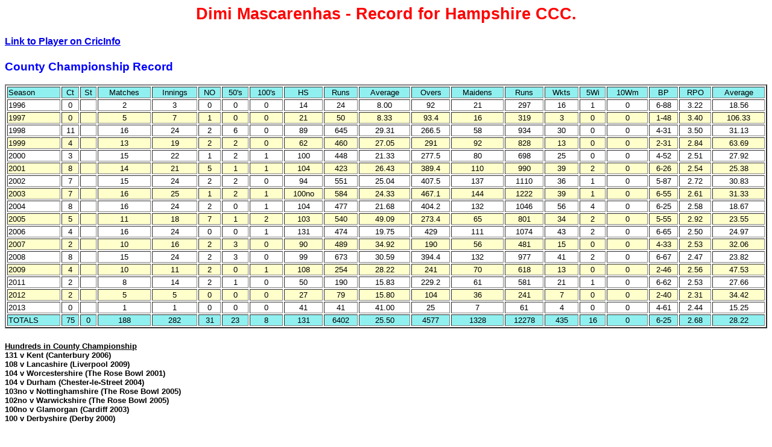

--- FILE ---
content_type: text/html
request_url: https://hampshirecricket.net/AD_Mascarenhas.htm
body_size: 3836
content:
<html>
<head>
<STYLE TYPE="text/css">
<!--
h1 {
    font-family: Arial;
    font-size:20pt;
    color: red;
}
h3 {
    font-family: Arial;
    color: blue;
}
h4 {
    font-family: Arial;
}
h5 {
    font-family: Arial;
}
h6 {
    font-family: Arial;
}
td {
    font-family: Arial;
    font-size:10pt;
}
-->
</STYLE>
</head>
<H1 align=center>Dimi Mascarenhas - Record for Hampshire CCC.</H1>
<H4><a href="http://www.espncricinfo.com/england/content/player/16932.html">Link to Player on CricInfo</a></H4>
<H3>County Championship Record</H3>
<table border=2 width="100%">
<tr bgcolor=#90F0F0><TD>Season<td align=center>Ct<td align=center>St<td align=center>Matches<td align=center>Innings<td align=center>NO<td align=center>50's<td align=center>100's<td align=center>HS<td align=center>Runs<td align=center>Average<td  align=center>Overs<td align=center>Maidens<td align=center>Runs<td align=center>Wkts<td align=center>5Wi<td align=center>10Wm<td align=center>BP<td align=center>RPO<td align=center>Average
<tr>
<TD>1996<td align=center>0<td align=center>&nbsp<td align=center>2<td align=center>3<td align=center>0<td align=center>0<td align=center>0
<td align=center>14
<td align=center>24
<td align=center>   8.00
<td align=center>92<td align=center>21<td align=center>297<td align=center>16<td align=center>1<td align=center>0<td align=center>6-88<td align=center>   3.22<td align=center>  18.56
<tr bgcolor=#ffffcc>
<TD>1997<td align=center>0<td align=center>&nbsp<td align=center>5<td align=center>7<td align=center>1<td align=center>0<td align=center>0
<td align=center>21
<td align=center>50
<td align=center>   8.33
<td align=center>93.4<td align=center>16<td align=center>319<td align=center>3<td align=center>0<td align=center>0<td align=center>1-48<td align=center>   3.40<td align=center> 106.33
<tr>
<TD>1998<td align=center>11<td align=center>&nbsp<td align=center>16<td align=center>24<td align=center>2<td align=center>6<td align=center>0
<td align=center>89
<td align=center>645
<td align=center>  29.31
<td align=center>266.5<td align=center>58<td align=center>934<td align=center>30<td align=center>0<td align=center>0<td align=center>4-31<td align=center>   3.50<td align=center>  31.13
<tr bgcolor=#ffffcc>
<TD>1999<td align=center>4<td align=center>&nbsp<td align=center>13<td align=center>19<td align=center>2<td align=center>2<td align=center>0
<td align=center>62
<td align=center>460
<td align=center>  27.05
<td align=center>291<td align=center>92<td align=center>828<td align=center>13<td align=center>0<td align=center>0<td align=center>2-31<td align=center>   2.84<td align=center>  63.69
<tr>
<TD>2000<td align=center>3<td align=center>&nbsp<td align=center>15<td align=center>22<td align=center>1<td align=center>2<td align=center>1
<td align=center>100
<td align=center>448
<td align=center>  21.33
<td align=center>277.5<td align=center>80<td align=center>698<td align=center>25<td align=center>0<td align=center>0<td align=center>4-52<td align=center>   2.51<td align=center>  27.92
<tr bgcolor=#ffffcc>
<TD>2001<td align=center>8<td align=center>&nbsp<td align=center>14<td align=center>21<td align=center>5<td align=center>1<td align=center>1
<td align=center>104
<td align=center>423
<td align=center>  26.43
<td align=center>389.4<td align=center>110<td align=center>990<td align=center>39<td align=center>2<td align=center>0<td align=center>6-26<td align=center>   2.54<td align=center>  25.38
<tr>
<TD>2002<td align=center>7<td align=center>&nbsp<td align=center>15<td align=center>24<td align=center>2<td align=center>2<td align=center>0
<td align=center>94
<td align=center>551
<td align=center>  25.04
<td align=center>407.5<td align=center>137<td align=center>1110<td align=center>36<td align=center>1<td align=center>0<td align=center>5-87<td align=center>   2.72<td align=center>  30.83
<tr bgcolor=#ffffcc>
<TD>2003<td align=center>7<td align=center>&nbsp<td align=center>16<td align=center>25<td align=center>1<td align=center>2<td align=center>1
<td align=center>100no
<td align=center>584
<td align=center>  24.33
<td align=center>467.1<td align=center>144<td align=center>1222<td align=center>39<td align=center>1<td align=center>0<td align=center>6-55<td align=center>   2.61<td align=center>  31.33
<tr>
<TD>2004<td align=center>8<td align=center>&nbsp<td align=center>16<td align=center>24<td align=center>2<td align=center>0<td align=center>1
<td align=center>104
<td align=center>477
<td align=center>  21.68
<td align=center>404.2<td align=center>132<td align=center>1046<td align=center>56<td align=center>4<td align=center>0<td align=center>6-25<td align=center>   2.58<td align=center>  18.67
<tr bgcolor=#ffffcc>
<TD>2005<td align=center>5<td align=center>&nbsp<td align=center>11<td align=center>18<td align=center>7<td align=center>1<td align=center>2
<td align=center>103
<td align=center>540
<td align=center>  49.09
<td align=center>273.4<td align=center>65<td align=center>801<td align=center>34<td align=center>2<td align=center>0<td align=center>5-55<td align=center>   2.92<td align=center>  23.55
<tr>
<TD>2006<td align=center>4<td align=center>&nbsp<td align=center>16<td align=center>24<td align=center>0<td align=center>0<td align=center>1
<td align=center>131
<td align=center>474
<td align=center>  19.75
<td align=center>429<td align=center>111<td align=center>1074<td align=center>43<td align=center>2<td align=center>0<td align=center>6-65<td align=center>   2.50<td align=center>  24.97
<tr bgcolor=#ffffcc>
<TD>2007<td align=center>2<td align=center>&nbsp<td align=center>10<td align=center>16<td align=center>2<td align=center>3<td align=center>0
<td align=center>90
<td align=center>489
<td align=center>  34.92
<td align=center>190<td align=center>56<td align=center>481<td align=center>15<td align=center>0<td align=center>0<td align=center>4-33<td align=center>   2.53<td align=center>  32.06
<tr>
<TD>2008<td align=center>8<td align=center>&nbsp<td align=center>15<td align=center>24<td align=center>2<td align=center>3<td align=center>0
<td align=center>99
<td align=center>673
<td align=center>  30.59
<td align=center>394.4<td align=center>132<td align=center>977<td align=center>41<td align=center>2<td align=center>0<td align=center>6-67<td align=center>   2.47<td align=center>  23.82
<tr bgcolor=#ffffcc>
<TD>2009<td align=center>4<td align=center>&nbsp<td align=center>10<td align=center>11<td align=center>2<td align=center>0<td align=center>1
<td align=center>108
<td align=center>254
<td align=center>  28.22
<td align=center>241<td align=center>70<td align=center>618<td align=center>13<td align=center>0<td align=center>0<td align=center>2-46<td align=center>   2.56<td align=center>  47.53
<tr>
<TD>2011<td align=center>2<td align=center>&nbsp<td align=center>8<td align=center>14<td align=center>2<td align=center>1<td align=center>0
<td align=center>50
<td align=center>190
<td align=center>  15.83
<td align=center>229.2<td align=center>61<td align=center>581<td align=center>21<td align=center>1<td align=center>0<td align=center>6-62<td align=center>   2.53<td align=center>  27.66
<tr bgcolor=#ffffcc>
<TD>2012<td align=center>2<td align=center>&nbsp<td align=center>5<td align=center>5<td align=center>0<td align=center>0<td align=center>0
<td align=center>27
<td align=center>79
<td align=center>  15.80
<td align=center>104<td align=center>36<td align=center>241<td align=center>7<td align=center>0<td align=center>0<td align=center>2-40<td align=center>   2.31<td align=center>  34.42
<tr>
<TD>2013<td align=center>0<td align=center>&nbsp<td align=center>1<td align=center>1<td align=center>0<td align=center>0<td align=center>0
<td align=center>41
<td align=center>41
<td align=center>  41.00
<td align=center>25<td align=center>7<td align=center>61<td align=center>4<td align=center>0<td align=center>0<td align=center>4-61<td align=center>   2.44<td align=center>  15.25
<tr bgcolor=#90F0F0><TD>TOTALS<td align=center>75<td align=center>0<td align=center>188<td align=center>282<td align=center>31<td align=center>23<td align=center>8<td align=center>131<td align=center>6402
<td align=center>  25.50
<td align=center>4577<td align=center>1328<td align=center>12278<td align=center>435<td align=center>16<td align=center>0<td align=center>6-25<td align=center>   2.68<td align=center>  28.22
</TABLE>
<H5><U>Hundreds in County Championship</U>
<BR>131 v Kent (Canterbury 2006)
<BR>108 v Lancashire (Liverpool 2009)
<BR>104 v Worcestershire (The Rose Bowl 2001)
<BR>104 v Durham (Chester-le-Street 2004)
<BR>103no v Nottinghamshire (The Rose Bowl 2005)
<BR>102no v Warwickshire (The Rose Bowl 2005)
<BR>100no v Glamorgan (Cardiff 2003)
<BR>100 v Derbyshire (Derby 2000)
</H5>
<H5><U>5Wi in County Championship</U>
<BR>6-25 v Derbyshire (The Rose Bowl 2004)
<BR>6-26 v Middlesex (The Rose Bowl 2001)
<BR>6-55 v Northamptonshire (Northampton 2003)
<BR>6-60 v Derbyshire (The Rose Bowl 2001)
<BR>6-62 v Durham (Chester-le-Street 2011)
<BR>6-65 v Yorkshire (The Rose Bowl 2006)
<BR>6-67 v Lancashire (The Rose Bowl 2008)
<BR>6-88 v Glamorgan (Southampton 1996)
<BR>5-22 v Leicestershire (The Rose Bowl 2004)
<BR>5-39 v Warwickshire (The Rose Bowl 2006)
<BR>5-44 v Yorkshire (Headingley 2004)
<BR>5-46 v Durham (Basingstoke 2008)
<BR>5-55 v Nottinghamshire (The Rose Bowl 2005)
<BR>5-64 v Sussex (The Rose Bowl 2005)
<BR>5-64 v Glamorgan (The Rose Bowl 2004)
<BR>5-87 v Yorkshire (Headingley 2002)
</H5>
<H3>First Class Record</H3>
<table border=2 width="100%">
<tr bgcolor=#90F0F0><TD>Season<td align=center>Ct<td align=center>St<td align=center>Matches<td align=center>Innings<td align=center>NO<td align=center>50's<td align=center>100's<td align=center>HS<td align=center>Runs<td align=center>Average<td  align=center>Overs<td align=center>Maidens<td align=center>Runs<td align=center>Wkts<td align=center>5Wi<td align=center>10Wm<td align=center>BP<td align=center>RPO<td align=center>Average
<tr>
<TD>1996<td align=center>0<td align=center>&nbsp<td align=center>2<td align=center>3<td align=center>0<td align=center>0<td align=center>0
<td align=center>14
<td align=center>24
<td align=center>   8.00
<td align=center>92<td align=center>21<td align=center>297<td align=center>16<td align=center>1<td align=center>0<td align=center>6-88<td align=center>   3.22<td align=center>  18.56
<tr bgcolor=#ffffcc>
<TD>1997<td align=center>0<td align=center>&nbsp<td align=center>6<td align=center>7<td align=center>1<td align=center>0<td align=center>0
<td align=center>21
<td align=center>50
<td align=center>   8.33
<td align=center>126.4<td align=center>22<td align=center>417<td align=center>8<td align=center>1<td align=center>0<td align=center>5-63<td align=center>   3.29<td align=center>  52.12
<tr>
<TD>1998<td align=center>11<td align=center>&nbsp<td align=center>17<td align=center>25<td align=center>2<td align=center>6<td align=center>0
<td align=center>89
<td align=center>645
<td align=center>  28.04
<td align=center>280.5<td align=center>58<td align=center>1000<td align=center>30<td align=center>0<td align=center>0<td align=center>4-31<td align=center>   3.56<td align=center>  33.33
<tr bgcolor=#ffffcc>
<TD>1999<td align=center>4<td align=center>&nbsp<td align=center>14<td align=center>20<td align=center>2<td align=center>2<td align=center>0
<td align=center>62
<td align=center>465
<td align=center>  25.83
<td align=center>308<td align=center>98<td align=center>868<td align=center>17<td align=center>0<td align=center>0<td align=center>2-2<td align=center>   2.81<td align=center>  51.05
<tr>
<TD>2000<td align=center>3<td align=center>&nbsp<td align=center>16<td align=center>24<td align=center>1<td align=center>2<td align=center>1
<td align=center>100
<td align=center>473
<td align=center>  20.56
<td align=center>313.5<td align=center>88<td align=center>796<td align=center>28<td align=center>0<td align=center>0<td align=center>4-52<td align=center>   2.53<td align=center>  28.42
<tr bgcolor=#ffffcc>
<TD>2001<td align=center>8<td align=center>&nbsp<td align=center>15<td align=center>23<td align=center>5<td align=center>1<td align=center>1
<td align=center>104
<td align=center>447
<td align=center>  24.83
<td align=center>399.3<td align=center>112<td align=center>1015<td align=center>40<td align=center>2<td align=center>0<td align=center>6-26<td align=center>   2.54<td align=center>  25.37
<tr>
<TD>2002<td align=center>8<td align=center>&nbsp<td align=center>16<td align=center>26<td align=center>2<td align=center>2<td align=center>0
<td align=center>94
<td align=center>574
<td align=center>  23.91
<td align=center>420.5<td align=center>144<td align=center>1141<td align=center>37<td align=center>1<td align=center>0<td align=center>5-87<td align=center>   2.71<td align=center>  30.83
<tr bgcolor=#ffffcc>
<TD>2003<td align=center>7<td align=center>&nbsp<td align=center>17<td align=center>26<td align=center>2<td align=center>2<td align=center>1
<td align=center>100no
<td align=center>600
<td align=center>  25.00
<td align=center>489.1<td align=center>150<td align=center>1287<td align=center>40<td align=center>1<td align=center>0<td align=center>6-55<td align=center>   2.63<td align=center>  32.17
<tr>
<TD>2004<td align=center>8<td align=center>&nbsp<td align=center>16<td align=center>24<td align=center>2<td align=center>0<td align=center>1
<td align=center>104
<td align=center>477
<td align=center>  21.68
<td align=center>404.2<td align=center>132<td align=center>1046<td align=center>56<td align=center>4<td align=center>0<td align=center>6-25<td align=center>   2.58<td align=center>  18.67
<tr bgcolor=#ffffcc>
<TD>2005<td align=center>5<td align=center>&nbsp<td align=center>11<td align=center>18<td align=center>7<td align=center>1<td align=center>2
<td align=center>103
<td align=center>540
<td align=center>  49.09
<td align=center>273.4<td align=center>65<td align=center>801<td align=center>34<td align=center>2<td align=center>0<td align=center>5-55<td align=center>   2.92<td align=center>  23.55
<tr>
<TD>2006<td align=center>4<td align=center>&nbsp<td align=center>16<td align=center>24<td align=center>0<td align=center>0<td align=center>1
<td align=center>131
<td align=center>474
<td align=center>  19.75
<td align=center>429<td align=center>111<td align=center>1074<td align=center>43<td align=center>2<td align=center>0<td align=center>6-65<td align=center>   2.50<td align=center>  24.97
<tr bgcolor=#ffffcc>
<TD>2007<td align=center>2<td align=center>&nbsp<td align=center>10<td align=center>16<td align=center>2<td align=center>3<td align=center>0
<td align=center>90
<td align=center>489
<td align=center>  34.92
<td align=center>190<td align=center>56<td align=center>481<td align=center>15<td align=center>0<td align=center>0<td align=center>4-33<td align=center>   2.53<td align=center>  32.06
<tr>
<TD>2008<td align=center>8<td align=center>&nbsp<td align=center>15<td align=center>24<td align=center>2<td align=center>3<td align=center>0
<td align=center>99
<td align=center>673
<td align=center>  30.59
<td align=center>394.4<td align=center>132<td align=center>977<td align=center>41<td align=center>2<td align=center>0<td align=center>6-67<td align=center>   2.47<td align=center>  23.82
<tr bgcolor=#ffffcc>
<TD>2009<td align=center>4<td align=center>&nbsp<td align=center>10<td align=center>11<td align=center>2<td align=center>0<td align=center>1
<td align=center>108
<td align=center>254
<td align=center>  28.22
<td align=center>241<td align=center>70<td align=center>618<td align=center>13<td align=center>0<td align=center>0<td align=center>2-46<td align=center>   2.56<td align=center>  47.53
<tr>
<TD>2011<td align=center>2<td align=center>&nbsp<td align=center>8<td align=center>14<td align=center>2<td align=center>1<td align=center>0
<td align=center>50
<td align=center>190
<td align=center>  15.83
<td align=center>229.2<td align=center>61<td align=center>581<td align=center>21<td align=center>1<td align=center>0<td align=center>6-62<td align=center>   2.53<td align=center>  27.66
<tr bgcolor=#ffffcc>
<TD>2012<td align=center>2<td align=center>&nbsp<td align=center>5<td align=center>5<td align=center>0<td align=center>0<td align=center>0
<td align=center>27
<td align=center>79
<td align=center>  15.80
<td align=center>104<td align=center>36<td align=center>241<td align=center>7<td align=center>0<td align=center>0<td align=center>2-40<td align=center>   2.31<td align=center>  34.42
<tr>
<TD>2013<td align=center>0<td align=center>&nbsp<td align=center>1<td align=center>1<td align=center>0<td align=center>0<td align=center>0
<td align=center>41
<td align=center>41
<td align=center>  41.00
<td align=center>25<td align=center>7<td align=center>61<td align=center>4<td align=center>0<td align=center>0<td align=center>4-61<td align=center>   2.44<td align=center>  15.25
<tr bgcolor=#90F0F0><TD>TOTALS<td align=center>76<td align=center>0<td align=center>195<td align=center>291<td align=center>32<td align=center>23<td align=center>8<td align=center>131<td align=center>6495
<td align=center>  25.07
<td align=center>4721.5<td align=center>1363<td align=center>12701<td align=center>450<td align=center>17<td align=center>0<td align=center>6-25<td align=center>   2.68<td align=center>  28.22
</TABLE>
<H5><U>Hundreds in First Class (see County Championship)</U></H5>
<h5><u>5Fers in First Class</u>
<BR>5-63 v Oxford Univ (The Parks 1997)
</H5>
<H3>LIST A Record</H3>
<table border=2 width="100%">
<tr bgcolor=#90F0F0><TD>Season<td align=center>Ct<td align=center>St<td align=center>Matches<td align=center>Innings<td align=center>NO<td align=center>50's<td align=center>100's<td align=center>HS<td align=center>Runs<td align=center>Average<td  align=center>Overs<td align=center>Maidens<td align=center>Runs<td align=center>Wkts<td align=center>4Wm<td align=center>BP<td align=center>RPO<td align=center>Average
<tr>
<TD>1996<td align=center>1<td align=center>&nbsp<td align=center>3<td align=center>2<td align=center>1<td align=center>0<td align=center>0
<td align=center>7no
<td align=center>7
<td align=center>   7.00
<td align=center>21.2<td align=center>0<td align=center>124<td align=center>5<td align=center>0<td align=center>2-34<td align=center>   5.81<td align=center>  24.80
<tr bgcolor=#ffffcc>
<TD>1997<td align=center>1<td align=center>&nbsp<td align=center>6<td align=center>5<td align=center>0<td align=center>0<td align=center>0
<td align=center>20
<td align=center>43
<td align=center>   8.60
<td align=center>32<td align=center>1<td align=center>208<td align=center>0<td align=center>0<td align=center>0-16<td align=center>   6.49<td align=center>--
<tr>
<TD>1998<td align=center>7<td align=center>&nbsp<td align=center>26<td align=center>25<td align=center>5<td align=center>5<td align=center>0
<td align=center>73
<td align=center>560
<td align=center>  28.00
<td align=center>99.5<td align=center>3<td align=center>437<td align=center>22<td align=center>1<td align=center>4-28<td align=center>   4.37<td align=center>  19.86
<tr bgcolor=#ffffcc>
<TD>1999<td align=center>6<td align=center>&nbsp<td align=center>18<td align=center>16<td align=center>1<td align=center>3<td align=center>0
<td align=center>79
<td align=center>319
<td align=center>  21.26
<td align=center>126.4<td align=center>10<td align=center>555<td align=center>21<td align=center>0<td align=center>3-23<td align=center>   4.38<td align=center>  26.42
<tr>
<TD>2000<td align=center>5<td align=center>&nbsp<td align=center>24<td align=center>20<td align=center>3<td align=center>2<td align=center>0
<td align=center>67no
<td align=center>334
<td align=center>  19.64
<td align=center>202<td align=center>28<td align=center>805<td align=center>38<td align=center>1<td align=center>4-25<td align=center>   3.98<td align=center>  21.18
<tr bgcolor=#ffffcc>
<TD>2001<td align=center>4<td align=center>&nbsp<td align=center>20<td align=center>17<td align=center>2<td align=center>1<td align=center>0
<td align=center>53
<td align=center>236
<td align=center>  15.73
<td align=center>163<td align=center>25<td align=center>616<td align=center>24<td align=center>0<td align=center>2-11<td align=center>   3.77<td align=center>  25.66
<tr>
<TD>2002<td align=center>6<td align=center>&nbsp<td align=center>20<td align=center>18<td align=center>4<td align=center>0<td align=center>0
<td align=center>39no
<td align=center>198
<td align=center>  14.14
<td align=center>174.2<td align=center>19<td align=center>672<td align=center>34<td align=center>3<td align=center>5-27<td align=center>   3.85<td align=center>  19.76
<tr bgcolor=#ffffcc>
<TD>2003<td align=center>5<td align=center>&nbsp<td align=center>19<td align=center>18<td align=center>6<td align=center>1<td align=center>0
<td align=center>50no
<td align=center>288
<td align=center>  24.00
<td align=center>157.5<td align=center>22<td align=center>664<td align=center>39<td align=center>4<td align=center>4-22<td align=center>   4.20<td align=center>  17.02
<tr>
<TD>2004<td align=center>5<td align=center>&nbsp<td align=center>15<td align=center>14<td align=center>3<td align=center>4<td align=center>0
<td align=center>79
<td align=center>413
<td align=center>  37.54
<td align=center>102.4<td align=center>8<td align=center>388<td align=center>12<td align=center>0<td align=center>3-54<td align=center>   3.77<td align=center>  32.33
<tr bgcolor=#ffffcc>
<TD>2005<td align=center>3<td align=center>&nbsp<td align=center>14<td align=center>12<td align=center>3<td align=center>2<td align=center>0
<td align=center>50no
<td align=center>257
<td align=center>  28.55
<td align=center>105.1<td align=center>5<td align=center>484<td align=center>14<td align=center>0<td align=center>2-7<td align=center>   4.60<td align=center>  34.57
<tr>
<TD>2006<td align=center>3<td align=center>&nbsp<td align=center>16<td align=center>14<td align=center>3<td align=center>0<td align=center>0
<td align=center>47no
<td align=center>336
<td align=center>  30.54
<td align=center>82.4<td align=center>7<td align=center>408<td align=center>13<td align=center>0<td align=center>3-41<td align=center>   4.93<td align=center>  31.38
<tr bgcolor=#ffffcc>
<TD>2007<td align=center>4<td align=center>&nbsp<td align=center>11<td align=center>9<td align=center>1<td align=center>2<td align=center>0
<td align=center>74
<td align=center>227
<td align=center>  28.37
<td align=center>74<td align=center>6<td align=center>297<td align=center>9<td align=center>0<td align=center>2-17<td align=center>   4.01<td align=center>  33.00
<tr>
<TD>2008<td align=center>3<td align=center>&nbsp<td align=center>11<td align=center>10<td align=center>5<td align=center>3<td align=center>0
<td align=center>56no
<td align=center>254
<td align=center>  50.80
<td align=center>82<td align=center>8<td align=center>401<td align=center>13<td align=center>0<td align=center>3-37<td align=center>   4.89<td align=center>  30.84
<tr bgcolor=#ffffcc>
<TD>2009<td align=center>3<td align=center>&nbsp<td align=center>10<td align=center>6<td align=center>2<td align=center>1<td align=center>0
<td align=center>76
<td align=center>212
<td align=center>  53.00
<td align=center>79<td align=center>5<td align=center>363<td align=center>13<td align=center>1<td align=center>4-39<td align=center>   4.59<td align=center>  27.92
<tr>
<TD>2011<td align=center>1<td align=center>&nbsp<td align=center>7<td align=center>5<td align=center>0<td align=center>0<td align=center>0
<td align=center>26
<td align=center>64
<td align=center>  12.80
<td align=center>53<td align=center>3<td align=center>275<td align=center>9<td align=center>0<td align=center>3-24<td align=center>   5.18<td align=center>  30.55
<tr bgcolor=#ffffcc>
<TD>2012<td align=center>0<td align=center>&nbsp<td align=center>6<td align=center>3<td align=center>0<td align=center>0<td align=center>0
<td align=center>48
<td align=center>89
<td align=center>  29.66
<td align=center>38<td align=center>2<td align=center>172<td align=center>6<td align=center>0<td align=center>2-17<td align=center>   4.52<td align=center>  28.66
<tr>
<TD>2013<td align=center>3<td align=center>&nbsp<td align=center>11<td align=center>8<td align=center>1<td align=center>0<td align=center>0
<td align=center>35
<td align=center>147
<td align=center>  21.00
<td align=center>73<td align=center>2<td align=center>320<td align=center>13<td align=center>1<td align=center>5-42<td align=center>   4.38<td align=center>  24.61
<tr bgcolor=#90F0F0><TD>TOTALS<td align=center>60<td align=center>0<td align=center>237<td align=center>202<td align=center>40<td align=center>24<td align=center>0<td align=center>79<td align=center>3984
<td align=center>  24.59
<td align=center>1666.3<td align=center>154<td align=center>7189<td align=center>285<td align=center>11<td align=center>5-27<td align=center>   4.31<td align=center>  25.22
</TABLE>
<H5><U>Best Batting in List A</U><BR>79 v Worcestershire (Southampton 1999)</h5>
<H5><U>4Wi in List A</U>
<BR>5-27 v Gloucestershire (The Rose Bowl 2002)
<BR>5-42 v Lancashire (Old Trafford 2013)
<BR>4-22 v Northamptonshire (The Rose Bowl 2003)
<BR>4-24 v Sussex (Hove 2003)
<BR>4-25 v Middlesex (Lords 2000)
<BR>4-28 v Surrey (Southampton 1998)
<BR>4-33 v Somerset (The Rose Bowl 2003)
<BR>4-39 v Nottinghamshire (The Rose Bowl 2009)
<BR>4-44 v Durham (The Rose Bowl 2003)
<BR>4-45 v Surrey (The Oval 2002)
<BR>4-67 v Gloucestershire (Cheltenham, College 2002)
</H5>
<H3>Twenty20 Record</H3>
<table border=2 width="100%">
<tr bgcolor=#90F0F0><TD>Season<td align=center>Ct<td align=center>St<td align=center>Matches<td align=center>Innings<td align=center>NO<td align=center>50's<td align=center>100's<td align=center>HS<td align=center>Runs<td align=center>Average<td align=center>Strike Rate<td  align=center>Overs<td align=center>Maidens<td align=center>Runs<td align=center>Wkts<td align=center>4Wm<td align=center>BP<td align=center>RPO<td align=center>Average
<tr>
<TD>2003<td align=center>3<td align=center>&nbsp<td align=center>5<td align=center>5<td align=center>1<td align=center>0<td align=center>0
<td align=center>39
<td align=center>62
<td align=center>  15.50
<td align=center> 112.72
<td align=center>12<td align=center>0<td align=center>131<td align=center>3<td align=center>0<td align=center>2-51<td align=center>  10.91<td align=center>  43.66
<tr bgcolor=#ffffcc>
<TD>2004<td align=center>3<td align=center>&nbsp<td align=center>6<td align=center>6<td align=center>2<td align=center>1<td align=center>0
<td align=center>52
<td align=center>152
<td align=center>  38.00
<td align=center> 123.57
<td align=center>20.5<td align=center>2<td align=center>121<td align=center>12<td align=center>1<td align=center>5-14<td align=center>   5.80<td align=center>  10.08
<tr>
<TD>2005<td align=center>0<td align=center>&nbsp<td align=center>1<td align=center>1<td align=center>1<td align=center>0<td align=center>0
<td align=center>9no
<td align=center>9
<td align=center>--
<td align=center> 112.50
<td align=center>3<td align=center>0<td align=center>31<td align=center>0<td align=center>0<td align=center>0-31<td align=center>  10.33<td align=center>--
<tr bgcolor=#ffffcc>
<TD>2006<td align=center>3<td align=center>&nbsp<td align=center>8<td align=center>8<td align=center>4<td align=center>0<td align=center>0
<td align=center>42no
<td align=center>127
<td align=center>  31.75
<td align=center> 120.95
<td align=center>25<td align=center>2<td align=center>166<td align=center>9<td align=center>1<td align=center>4-23<td align=center>   6.64<td align=center>  18.44
<tr>
<TD>2007<td align=center>0<td align=center>&nbsp<td align=center>2<td align=center>2<td align=center>0<td align=center>0<td align=center>0
<td align=center>31
<td align=center>34
<td align=center>  17.00
<td align=center> 136.00
<td align=center>6<td align=center>0<td align=center>30<td align=center>4<td align=center>0<td align=center>3-17<td align=center>   5.00<td align=center>   7.50
<tr bgcolor=#ffffcc>
<TD>2008<td align=center>0<td align=center>&nbsp<td align=center>4<td align=center>4<td align=center>1<td align=center>0<td align=center>0
<td align=center>9
<td align=center>32
<td align=center>  10.66
<td align=center>  80.00
<td align=center>16<td align=center>0<td align=center>118<td align=center>8<td align=center>0<td align=center>3-12<td align=center>   7.37<td align=center>  14.75
<tr>
<TD>2009<td align=center>0<td align=center>&nbsp<td align=center>7<td align=center>7<td align=center>2<td align=center>0<td align=center>0
<td align=center>45no
<td align=center>153
<td align=center>  30.60
<td align=center> 136.60
<td align=center>28<td align=center>0<td align=center>172<td align=center>9<td align=center>0<td align=center>2-14<td align=center>   6.14<td align=center>  19.11
<tr bgcolor=#ffffcc>
<TD>2010<td align=center>0<td align=center>&nbsp<td align=center>1<td align=center>0<td align=center>0<td align=center>0<td align=center>0
<td align=center>0
<td align=center>0
<td align=center>--
<td align=center>--
<td align=center>3<td align=center>0<td align=center>21<td align=center>1<td align=center>0<td align=center>1-21<td align=center>   7.00<td align=center>  21.00
<tr>
<TD>2011<td align=center>2<td align=center>&nbsp<td align=center>17<td align=center>9<td align=center>1<td align=center>0<td align=center>0
<td align=center>25
<td align=center>85
<td align=center>  10.62
<td align=center> 141.66
<td align=center>53<td align=center>1<td align=center>341<td align=center>21<td align=center>0<td align=center>3-19<td align=center>   6.43<td align=center>  16.23
<tr bgcolor=#ffffcc>
<TD>2012<td align=center>0<td align=center>&nbsp<td align=center>12<td align=center>5<td align=center>2<td align=center>0<td align=center>0
<td align=center>21
<td align=center>54
<td align=center>  18.00
<td align=center> 135.00
<td align=center>41<td align=center>1<td align=center>269<td align=center>15<td align=center>0<td align=center>2-11<td align=center>   6.56<td align=center>  17.93
<tr>
<TD>2013<td align=center>2<td align=center>&nbsp<td align=center>11<td align=center>4<td align=center>1<td align=center>0<td align=center>0
<td align=center>15
<td align=center>24
<td align=center>   8.00
<td align=center> 104.34
<td align=center>41<td align=center>0<td align=center>310<td align=center>12<td align=center>0<td align=center>2-19<td align=center>   7.56<td align=center>  25.83
<tr bgcolor=#90F0F0><TD>TOTALS<td align=center>13<td align=center>0<td align=center>74<td align=center>51<td align=center>15<td align=center>1<td align=center>0<td align=center>52<td align=center>732
<td align=center>  20.33
<td align=center> 123.85
<td align=center>248.5<td align=center>6<td align=center>1710<td align=center>94<td align=center>2<td align=center>5-14<td align=center>   6.87<td align=center>  18.19
</TABLE>
<H5><U>Best Batting in Twenty20</U><BR>52 v Middlesex (Rose Bowl 2004)</h5>
<H5><U>4Wi in Twenty20</U>
<BR>5-14 v Sussex (Hove 2004)
<BR>4-23 v Sussex (The Rose Bowl 2006)
</H5>
</body>
</html>
